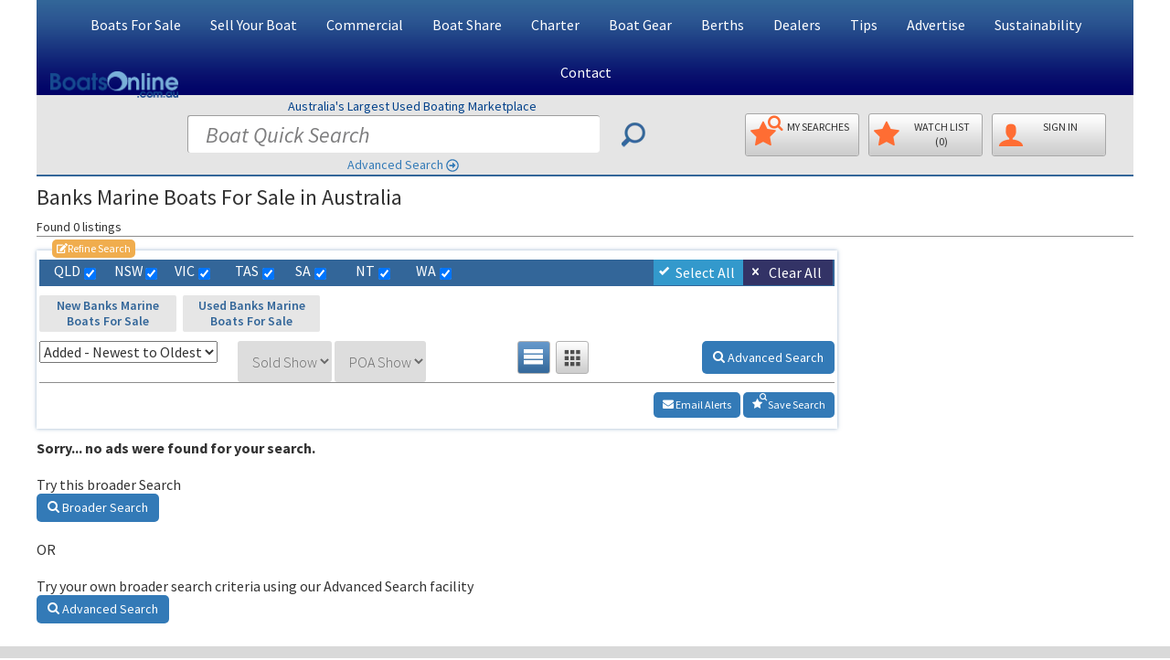

--- FILE ---
content_type: text/html; charset=UTF-8
request_url: https://www.boatsonline.com.au/boats-for-sale/banks-marine/
body_size: 18262
content:
<!DOCTYPE html>
<html class="boatsonline  device-computer  page-listings page-type-general display-lg display-landscape   overlay-logo overlay-logo-info-bar  ">
<head>
	<meta charset="utf-8">
	<meta name="viewport" content="width=device-width, initial-scale=1.0">
	<meta name="msvalidate.01" content="10A5DA9ECB83E1AD462DA4DE411C9155">
	<meta name="msapplication-config" content="none">
	<meta name="verify-v1" content="TWl/4dRN3VPo8X127O53TxV4bQhDgfLK2C4CQvxcOqY=">
	<meta name="google-site-verification" content="hJC5-P53qH20uU99FVmTYH92heu8v9aF_YF7LRQnbJg">
	<meta name="theme-color" content="#336699">
	<meta name="apple-itunes-app" content="app-id=1538457982">	<meta name="google-play-app" content="app-id=au.com.boatsonline.app">
	<link rel="dns-prefetch" href="https://cdn.fuseplatform.net">
	<link rel="dns-prefetch" href="https://imgs.boatsonline.com.au">
	<link rel="dns-prefetch" href="https://imgs.yachthub.com">
	<!--<link rel="dns-prefetch" href="https://www.google-analytics.com">-->
	<link rel="dns-prefetch" href="https://www.googletagmanager.com">
	

	<link rel="preload" as="font" type="font/woff2" crossorigin="anonymous" href="https://imgs.boatsonline.com.au/fonts/icomoon4/icomoon.woff2">

	<link rel="icon" href="https://imgs.boatsonline.com.au/favicon-32.png" sizes="32x32" type="image/png">
	<link rel="shortcut icon" type="image/x-icon" href="https://imgs.boatsonline.com.au/favicon.ico">

	<link rel="apple-touch-icon" href="https://imgs.boatsonline.com.au/apple-touch-icon.png">
	<title>Banks Marine Boats For Sale in Australia | Boats Online</title>
			<meta name="keywords" content="boats, boat, power boats, ski boat, fishing boats, ski boats, boats for sale, fishing boats, boat sales, boat for sale, jetski, jetskis, Australian boat sales, outboard motors, outboard motor, boats Sydney, QLD boats, Sydney boats">
	<meta name="description" content="Find a full range of Banks Marine Boats For Sale in Australia. New and Used boats for sale.">
	<style>
	@media (min-width:768px) {	/* html.display-sm */
		#header .top-head .col-xs-12 {height:0px !important;min-height:0px !important}
	}
	@media (max-width:767px) {	/* html.display-xs */
		.hidden-xs {display: none !important}
    #footer ul.info-nav {columns: 2;}
    #footer .box {width:90vw !important}
		#footer img {margin-left:auto;margin-right:auto}
		#footer .bia_logo {position: absolute;top: 95px;left:calc(25% - 25px);margin-left:auto;margin-right:auto;}
		html.mobileApp #footer .bia_logo {position:relative;left:calc(50% - 25px);}
		#footer .facebook_logo {margin-top:20px !important;margin-left:auto;margin-right:calc(25% + 25px) !important;}
		#footer .links-area {margin-bottom:0 !important}
	}
	#footer .box:after {width:0 !important}
	html.device-phone input.jcf-ignore,html.device-phone textarea {font-size: 18px;}
	#sub-top-head {
		background-color: #DFDFDF;
		padding: 7px;
		text-align:center;
		font-weight: 500;
		border-top:2px solid #336699;
		border-bottom:1px solid #ededed;
		white-space: nowrap;
		overflow:hidden;
	}
	#sub-top-head a {margin-right:11px !important;color: #444}
	#sub-top-head a:last-of-type {margin-right:0px}
	@media (min-width: 1230px) {
		.three-cols #right-sidebar #js-sticky img {max-width: 160px;margin-left:10px}
	}
	.modal-header button.close {font-size:300%;opacity:0.4;margin-top:-5px;}
	.btn {border-radius: 5px !important}
	.boats-info .text-holder, legend, .form-control,
	.jcf-select .jcf-select-text, .jcf-list .jcf-option,
	.advance-search .select-form .inner-holder label,
	ZZbody  {
      color: #000 !important;
      font-weight: 400!important;
  }
	</style>
	
			<link rel="stylesheet" type="text/css" href="https://imgs.boatsonline.com.au/css/generalv10.css">
		  <style>
		@media (-webkit-min-device-pixel-ratio: 2), (min-resolution: 192dpi) { /* targetting retina displays */
			body,.boats-info .text-holder,legend,.form-control,.jcf-select .jcf-select-text,.jcf-list .jcf-option,.advance-search .select-form .inner-holder label {color:#333;font-weight:400 !important}
		}
  </style>
		<style type="text/css">@font-face {font-family:Source Sans Pro;font-style:normal;font-weight:300;src:url(/cf-fonts/s/source-sans-pro/5.0.11/latin/300/normal.woff2);unicode-range:U+0000-00FF,U+0131,U+0152-0153,U+02BB-02BC,U+02C6,U+02DA,U+02DC,U+0304,U+0308,U+0329,U+2000-206F,U+2074,U+20AC,U+2122,U+2191,U+2193,U+2212,U+2215,U+FEFF,U+FFFD;font-display:swap;}@font-face {font-family:Source Sans Pro;font-style:normal;font-weight:300;src:url(/cf-fonts/s/source-sans-pro/5.0.11/cyrillic-ext/300/normal.woff2);unicode-range:U+0460-052F,U+1C80-1C88,U+20B4,U+2DE0-2DFF,U+A640-A69F,U+FE2E-FE2F;font-display:swap;}@font-face {font-family:Source Sans Pro;font-style:normal;font-weight:300;src:url(/cf-fonts/s/source-sans-pro/5.0.11/cyrillic/300/normal.woff2);unicode-range:U+0301,U+0400-045F,U+0490-0491,U+04B0-04B1,U+2116;font-display:swap;}@font-face {font-family:Source Sans Pro;font-style:normal;font-weight:300;src:url(/cf-fonts/s/source-sans-pro/5.0.11/greek-ext/300/normal.woff2);unicode-range:U+1F00-1FFF;font-display:swap;}@font-face {font-family:Source Sans Pro;font-style:normal;font-weight:300;src:url(/cf-fonts/s/source-sans-pro/5.0.11/latin-ext/300/normal.woff2);unicode-range:U+0100-02AF,U+0304,U+0308,U+0329,U+1E00-1E9F,U+1EF2-1EFF,U+2020,U+20A0-20AB,U+20AD-20CF,U+2113,U+2C60-2C7F,U+A720-A7FF;font-display:swap;}@font-face {font-family:Source Sans Pro;font-style:normal;font-weight:300;src:url(/cf-fonts/s/source-sans-pro/5.0.11/vietnamese/300/normal.woff2);unicode-range:U+0102-0103,U+0110-0111,U+0128-0129,U+0168-0169,U+01A0-01A1,U+01AF-01B0,U+0300-0301,U+0303-0304,U+0308-0309,U+0323,U+0329,U+1EA0-1EF9,U+20AB;font-display:swap;}@font-face {font-family:Source Sans Pro;font-style:normal;font-weight:300;src:url(/cf-fonts/s/source-sans-pro/5.0.11/greek/300/normal.woff2);unicode-range:U+0370-03FF;font-display:swap;}@font-face {font-family:Source Sans Pro;font-style:normal;font-weight:400;src:url(/cf-fonts/s/source-sans-pro/5.0.11/cyrillic-ext/400/normal.woff2);unicode-range:U+0460-052F,U+1C80-1C88,U+20B4,U+2DE0-2DFF,U+A640-A69F,U+FE2E-FE2F;font-display:swap;}@font-face {font-family:Source Sans Pro;font-style:normal;font-weight:400;src:url(/cf-fonts/s/source-sans-pro/5.0.11/vietnamese/400/normal.woff2);unicode-range:U+0102-0103,U+0110-0111,U+0128-0129,U+0168-0169,U+01A0-01A1,U+01AF-01B0,U+0300-0301,U+0303-0304,U+0308-0309,U+0323,U+0329,U+1EA0-1EF9,U+20AB;font-display:swap;}@font-face {font-family:Source Sans Pro;font-style:normal;font-weight:400;src:url(/cf-fonts/s/source-sans-pro/5.0.11/greek/400/normal.woff2);unicode-range:U+0370-03FF;font-display:swap;}@font-face {font-family:Source Sans Pro;font-style:normal;font-weight:400;src:url(/cf-fonts/s/source-sans-pro/5.0.11/cyrillic/400/normal.woff2);unicode-range:U+0301,U+0400-045F,U+0490-0491,U+04B0-04B1,U+2116;font-display:swap;}@font-face {font-family:Source Sans Pro;font-style:normal;font-weight:400;src:url(/cf-fonts/s/source-sans-pro/5.0.11/greek-ext/400/normal.woff2);unicode-range:U+1F00-1FFF;font-display:swap;}@font-face {font-family:Source Sans Pro;font-style:normal;font-weight:400;src:url(/cf-fonts/s/source-sans-pro/5.0.11/latin/400/normal.woff2);unicode-range:U+0000-00FF,U+0131,U+0152-0153,U+02BB-02BC,U+02C6,U+02DA,U+02DC,U+0304,U+0308,U+0329,U+2000-206F,U+2074,U+20AC,U+2122,U+2191,U+2193,U+2212,U+2215,U+FEFF,U+FFFD;font-display:swap;}@font-face {font-family:Source Sans Pro;font-style:normal;font-weight:400;src:url(/cf-fonts/s/source-sans-pro/5.0.11/latin-ext/400/normal.woff2);unicode-range:U+0100-02AF,U+0304,U+0308,U+0329,U+1E00-1E9F,U+1EF2-1EFF,U+2020,U+20A0-20AB,U+20AD-20CF,U+2113,U+2C60-2C7F,U+A720-A7FF;font-display:swap;}@font-face {font-family:Source Sans Pro;font-style:italic;font-weight:400;src:url(/cf-fonts/s/source-sans-pro/5.0.11/latin/400/italic.woff2);unicode-range:U+0000-00FF,U+0131,U+0152-0153,U+02BB-02BC,U+02C6,U+02DA,U+02DC,U+0304,U+0308,U+0329,U+2000-206F,U+2074,U+20AC,U+2122,U+2191,U+2193,U+2212,U+2215,U+FEFF,U+FFFD;font-display:swap;}@font-face {font-family:Source Sans Pro;font-style:italic;font-weight:400;src:url(/cf-fonts/s/source-sans-pro/5.0.11/latin-ext/400/italic.woff2);unicode-range:U+0100-02AF,U+0304,U+0308,U+0329,U+1E00-1E9F,U+1EF2-1EFF,U+2020,U+20A0-20AB,U+20AD-20CF,U+2113,U+2C60-2C7F,U+A720-A7FF;font-display:swap;}@font-face {font-family:Source Sans Pro;font-style:italic;font-weight:400;src:url(/cf-fonts/s/source-sans-pro/5.0.11/vietnamese/400/italic.woff2);unicode-range:U+0102-0103,U+0110-0111,U+0128-0129,U+0168-0169,U+01A0-01A1,U+01AF-01B0,U+0300-0301,U+0303-0304,U+0308-0309,U+0323,U+0329,U+1EA0-1EF9,U+20AB;font-display:swap;}@font-face {font-family:Source Sans Pro;font-style:italic;font-weight:400;src:url(/cf-fonts/s/source-sans-pro/5.0.11/greek-ext/400/italic.woff2);unicode-range:U+1F00-1FFF;font-display:swap;}@font-face {font-family:Source Sans Pro;font-style:italic;font-weight:400;src:url(/cf-fonts/s/source-sans-pro/5.0.11/greek/400/italic.woff2);unicode-range:U+0370-03FF;font-display:swap;}@font-face {font-family:Source Sans Pro;font-style:italic;font-weight:400;src:url(/cf-fonts/s/source-sans-pro/5.0.11/cyrillic/400/italic.woff2);unicode-range:U+0301,U+0400-045F,U+0490-0491,U+04B0-04B1,U+2116;font-display:swap;}@font-face {font-family:Source Sans Pro;font-style:italic;font-weight:400;src:url(/cf-fonts/s/source-sans-pro/5.0.11/cyrillic-ext/400/italic.woff2);unicode-range:U+0460-052F,U+1C80-1C88,U+20B4,U+2DE0-2DFF,U+A640-A69F,U+FE2E-FE2F;font-display:swap;}@font-face {font-family:Source Sans Pro;font-style:normal;font-weight:600;src:url(/cf-fonts/s/source-sans-pro/5.0.11/greek-ext/600/normal.woff2);unicode-range:U+1F00-1FFF;font-display:swap;}@font-face {font-family:Source Sans Pro;font-style:normal;font-weight:600;src:url(/cf-fonts/s/source-sans-pro/5.0.11/cyrillic-ext/600/normal.woff2);unicode-range:U+0460-052F,U+1C80-1C88,U+20B4,U+2DE0-2DFF,U+A640-A69F,U+FE2E-FE2F;font-display:swap;}@font-face {font-family:Source Sans Pro;font-style:normal;font-weight:600;src:url(/cf-fonts/s/source-sans-pro/5.0.11/cyrillic/600/normal.woff2);unicode-range:U+0301,U+0400-045F,U+0490-0491,U+04B0-04B1,U+2116;font-display:swap;}@font-face {font-family:Source Sans Pro;font-style:normal;font-weight:600;src:url(/cf-fonts/s/source-sans-pro/5.0.11/latin/600/normal.woff2);unicode-range:U+0000-00FF,U+0131,U+0152-0153,U+02BB-02BC,U+02C6,U+02DA,U+02DC,U+0304,U+0308,U+0329,U+2000-206F,U+2074,U+20AC,U+2122,U+2191,U+2193,U+2212,U+2215,U+FEFF,U+FFFD;font-display:swap;}@font-face {font-family:Source Sans Pro;font-style:normal;font-weight:600;src:url(/cf-fonts/s/source-sans-pro/5.0.11/greek/600/normal.woff2);unicode-range:U+0370-03FF;font-display:swap;}@font-face {font-family:Source Sans Pro;font-style:normal;font-weight:600;src:url(/cf-fonts/s/source-sans-pro/5.0.11/latin-ext/600/normal.woff2);unicode-range:U+0100-02AF,U+0304,U+0308,U+0329,U+1E00-1E9F,U+1EF2-1EFF,U+2020,U+20A0-20AB,U+20AD-20CF,U+2113,U+2C60-2C7F,U+A720-A7FF;font-display:swap;}@font-face {font-family:Source Sans Pro;font-style:normal;font-weight:600;src:url(/cf-fonts/s/source-sans-pro/5.0.11/vietnamese/600/normal.woff2);unicode-range:U+0102-0103,U+0110-0111,U+0128-0129,U+0168-0169,U+01A0-01A1,U+01AF-01B0,U+0300-0301,U+0303-0304,U+0308-0309,U+0323,U+0329,U+1EA0-1EF9,U+20AB;font-display:swap;}@font-face {font-family:Source Sans Pro;font-style:normal;font-weight:700;src:url(/cf-fonts/s/source-sans-pro/5.0.11/latin-ext/700/normal.woff2);unicode-range:U+0100-02AF,U+0304,U+0308,U+0329,U+1E00-1E9F,U+1EF2-1EFF,U+2020,U+20A0-20AB,U+20AD-20CF,U+2113,U+2C60-2C7F,U+A720-A7FF;font-display:swap;}@font-face {font-family:Source Sans Pro;font-style:normal;font-weight:700;src:url(/cf-fonts/s/source-sans-pro/5.0.11/vietnamese/700/normal.woff2);unicode-range:U+0102-0103,U+0110-0111,U+0128-0129,U+0168-0169,U+01A0-01A1,U+01AF-01B0,U+0300-0301,U+0303-0304,U+0308-0309,U+0323,U+0329,U+1EA0-1EF9,U+20AB;font-display:swap;}@font-face {font-family:Source Sans Pro;font-style:normal;font-weight:700;src:url(/cf-fonts/s/source-sans-pro/5.0.11/greek-ext/700/normal.woff2);unicode-range:U+1F00-1FFF;font-display:swap;}@font-face {font-family:Source Sans Pro;font-style:normal;font-weight:700;src:url(/cf-fonts/s/source-sans-pro/5.0.11/greek/700/normal.woff2);unicode-range:U+0370-03FF;font-display:swap;}@font-face {font-family:Source Sans Pro;font-style:normal;font-weight:700;src:url(/cf-fonts/s/source-sans-pro/5.0.11/latin/700/normal.woff2);unicode-range:U+0000-00FF,U+0131,U+0152-0153,U+02BB-02BC,U+02C6,U+02DA,U+02DC,U+0304,U+0308,U+0329,U+2000-206F,U+2074,U+20AC,U+2122,U+2191,U+2193,U+2212,U+2215,U+FEFF,U+FFFD;font-display:swap;}@font-face {font-family:Source Sans Pro;font-style:normal;font-weight:700;src:url(/cf-fonts/s/source-sans-pro/5.0.11/cyrillic-ext/700/normal.woff2);unicode-range:U+0460-052F,U+1C80-1C88,U+20B4,U+2DE0-2DFF,U+A640-A69F,U+FE2E-FE2F;font-display:swap;}@font-face {font-family:Source Sans Pro;font-style:normal;font-weight:700;src:url(/cf-fonts/s/source-sans-pro/5.0.11/cyrillic/700/normal.woff2);unicode-range:U+0301,U+0400-045F,U+0490-0491,U+04B0-04B1,U+2116;font-display:swap;}@font-face {font-family:Source Sans Pro;font-style:normal;font-weight:900;src:url(/cf-fonts/s/source-sans-pro/5.0.11/greek-ext/900/normal.woff2);unicode-range:U+1F00-1FFF;font-display:swap;}@font-face {font-family:Source Sans Pro;font-style:normal;font-weight:900;src:url(/cf-fonts/s/source-sans-pro/5.0.11/latin/900/normal.woff2);unicode-range:U+0000-00FF,U+0131,U+0152-0153,U+02BB-02BC,U+02C6,U+02DA,U+02DC,U+0304,U+0308,U+0329,U+2000-206F,U+2074,U+20AC,U+2122,U+2191,U+2193,U+2212,U+2215,U+FEFF,U+FFFD;font-display:swap;}@font-face {font-family:Source Sans Pro;font-style:normal;font-weight:900;src:url(/cf-fonts/s/source-sans-pro/5.0.11/vietnamese/900/normal.woff2);unicode-range:U+0102-0103,U+0110-0111,U+0128-0129,U+0168-0169,U+01A0-01A1,U+01AF-01B0,U+0300-0301,U+0303-0304,U+0308-0309,U+0323,U+0329,U+1EA0-1EF9,U+20AB;font-display:swap;}@font-face {font-family:Source Sans Pro;font-style:normal;font-weight:900;src:url(/cf-fonts/s/source-sans-pro/5.0.11/greek/900/normal.woff2);unicode-range:U+0370-03FF;font-display:swap;}@font-face {font-family:Source Sans Pro;font-style:normal;font-weight:900;src:url(/cf-fonts/s/source-sans-pro/5.0.11/cyrillic/900/normal.woff2);unicode-range:U+0301,U+0400-045F,U+0490-0491,U+04B0-04B1,U+2116;font-display:swap;}@font-face {font-family:Source Sans Pro;font-style:normal;font-weight:900;src:url(/cf-fonts/s/source-sans-pro/5.0.11/latin-ext/900/normal.woff2);unicode-range:U+0100-02AF,U+0304,U+0308,U+0329,U+1E00-1E9F,U+1EF2-1EFF,U+2020,U+20A0-20AB,U+20AD-20CF,U+2113,U+2C60-2C7F,U+A720-A7FF;font-display:swap;}@font-face {font-family:Source Sans Pro;font-style:normal;font-weight:900;src:url(/cf-fonts/s/source-sans-pro/5.0.11/cyrillic-ext/900/normal.woff2);unicode-range:U+0460-052F,U+1C80-1C88,U+20B4,U+2DE0-2DFF,U+A640-A69F,U+FE2E-FE2F;font-display:swap;}</style>
				<style>
			.icon-mobile:before,.glyphicon-phone:before {content: "\e942";}
			.icon-location:before {content: "\e947";}
			.icon-earth:before {content: "\e9ca";}
			.icon-redo2:before {content: "\e968";}
			.icon-share:before {content: "\ea7d";}

			/* Mini placeholders */
			.mini-placeholders .input-placeholder {position: relative;}
			.mini-placeholders .input-placeholder::after {
				position: absolute;
				left: 20px;
				top: -4px;
				content: attr(data-placeholder);
				pointer-events: none;
				font-size: 12px;
				color: #777;
			}
			.mini-placeholders .input-placeholder input:focus::placeholder,
			.mini-placeholders .input-placeholder textarea:focus::placeholder {
				color: #f5f5f5 !important;
			}
			.mini-placeholders .input-placeholder input,
			.mini-placeholders .select-placeholder select {
				height:50px;
			}
			@media (max-width:991px) {
				.two-cols #sidebar .img-box {
    			max-width: 100% !important;
    			margin-left: 0 !important;
				}
			}
		</style>
	<!-- Global site tag (gtag.js) - Google Analytics -->
<!-- Google Tag Manager -->
<script type="505010ae51315ca1d9d69b97-text/javascript">(function(w,d,s,l,i){w[l]=w[l]||[];w[l].push({'gtm.start':
new Date().getTime(),event:'gtm.js'});var f=d.getElementsByTagName(s)[0],
j=d.createElement(s),dl=l!='dataLayer'?'&l='+l:'';j.async=true;j.src=
'https://www.googletagmanager.com/gtm.js?id='+i+dl;f.parentNode.insertBefore(j,f);
})(window,document,'script','dataLayer','GTM-5VF4V4DW');</script>
<!-- End Google Tag Manager -->
<script async src="https://www.googletagmanager.com/gtag/js?id=G-N9N0XW4T50" type="505010ae51315ca1d9d69b97-text/javascript"></script>
<script type="505010ae51315ca1d9d69b97-text/javascript">
  window.dataLayer = window.dataLayer || [];
  function gtag(){dataLayer.push(arguments);}
  gtag('js', new Date());

  
    gtag('set',{'custom_map':{'dimension1': 'platform_type'}});
    gtag('config', 'G-N9N0XW4T50');
      gtag('config', 'AW-875416701');
</script>
	<style>
		@media (max-width:767px) {
			.refine-state input {
				float: none;
				width: auto;
				margin: 0;
				border: none;
				background: none;
				position: absolute;
				top: -9999px;
				left: -9999px;
			}
		}
	</style><style>
.boats-info .top-heading {
    font-size: 18px;
    line-height: 21px;
    font-weight: 600;
    color: #fff;
    margin: 0 -5px 5px;
    padding: 5px 10px;
    background: rgba(0,0,0,.6);
}
@media only screen and (min-width: 768px) {
	.boats-info .top-heading {
		color: #369;
		background: none;
		margin: 0;
		padding: 0;
	}
}
html.display-xs .boats-info .top-heading {
    padding-left: 25px;
    padding-right: 25px;
}
html.display-xs #boats-info-featured li {
		list-style: none;
		float: left;
		clear: both;
	}
html.display-xs #boats-info-featured br {
    display: none;
}
</style><script async src="https://cdn.fuseplatform.net/publift/tags/2/3396/fuse.js" type="505010ae51315ca1d9d69b97-text/javascript"></script>
			<style>
		/* Capitalize Menu */
			ul.nav a {text-transform: capitalize;}
			ul.nav li#home-menu {display:none}
			@media (min-width: 1230px) { /* html.dispaly-lg */
				.navbar-default .main-nav>li>a {padding: 17px 15px 15px !important;font-size:16px}
			}
			@media (min-width: 992px) and (max-width:1229px) { /* html.dispaly-md */
				.navbar-default .main-nav>li>a {padding: 17px 9px 15px !important;font-size:14px}
				.navbar-default .collapse.navbar-collapse {max-height:52px}
			}
			@media (min-width: 768px) and (max-width:991px) { /* html.dispaly-md */
				.navbar-default .main-nav>li>a {padding: 17px 8px 15px !important;font-size:16px}
			}

		.banner .caption-area:after {background:none !important;display:none} /* white swirl image */

			/* remove from html */
				.banner .caption-area .h4 {display:none}
				.banner h3 {display:none} /* Hide Search New & Used Boats Today above Buy and Sell buttons */
				.img-area {display:none}
					div#header-img-lg {display:none !important}
					div#header-img-sm {display:none !important}
	</style>  <style>
  /* New Logo */
    html.overlay-logo-info-bar #header .bol-logo {
      position:absolute;
      top:78px;
      left:15px;
    }
    @media (min-width:768px) and (max-width:991px) {
      html.overlay-logo-info-bar #header .bol-logo {
        top:132px;
        left:5px;
      }
    }
    @media (max-width:767px) {
      html.overlay-logo-info-bar #header .bol-logo {
        position:static;
      }
      #header .logo {
        width:190px;
      }
    }
  </style></head>
<body>
<!-- Google Tag Manager (noscript) -->
<noscript><iframe src="https://www.googletagmanager.com/ns.html?id=GTM-5VF4V4DW" height="0" width="0" style="display:none;visibility:hidden"></iframe></noscript>
<!-- End Google Tag Manager (noscript) -->
<div id="wrapper">
	<!-- header of the page -->
	<header id="header">
		<!-- top-head -->
		<div class="top-head">
			<div class="container">
				<div id="sub-top-head" class="row visible-xs margin-bottom-sm">
					<div id="sub-top-head-col" class="col-xs-12">
                <style>
    #sub-top-head-col {overflow:hidden}
    #sub-top-head-account {
      overflow: hidden;
      display: inline-block;
      margin-bottom: -5px;
      text-overflow: ellipsis;
      white-space: nowrap;
      max-width: 23%;
    }
  </style>

  <a href="/private/sell-my-boat.html"><i class="glyphicon glyphicon-dollar"></i> Sell <span class="hidden-xxs">My Boat</span></a>
  <a href="/save-search-manage.php"><i class="glyphicon glyphicon-star"></i><span class="hidden-xxs hidden-mobileApp-FontScalingOn">My </span>Searches</a>
  <a href="/boats/favourites.html"><i class="glyphicon glyphicon-star"></i><span class="hidden-xs hidden-mobileApp-FontScalingOn">My </span>WatchList</a>
    <a id="sub-top-head-account" href="/members"><i class="glyphicon glyphicon-user"></i>SignIn</a>
					</div>
				</div>
				<div id="main-top-head" class="row">
					<div class="col-xs-12">

						<div class="logo col-sm-3 gutter-none">
														<a href="/"><img class="bol-logo blue" width="190" height="39" src="https://imgs.boatsonline.com.au/boatsonline-com-au-logo-v2-md.png" alt="boats online boatsonline.com.au"></a>
												</div>

						<div class="col-sm-9 gutter-none hidden-xs pull-right">

						</div>
					</div>
				</div>
			</div>
		</div>
		<div class="container">
			<div class="row">
				<div class="col-xs-12">

					<nav class="navbar navbar-default">

						<div class="navbar-header">
							<button type="button" class="navbar-toggle collapsed" data-toggle="collapse" data-target="#bs-example-navbar-collapse-1" aria-expanded="false">
								<span class="sr-only">Toggle navigation</span>
								<span class="icon-bar"></span>
								<span class="icon-bar"></span>
								<span class="icon-bar"></span>
							</button>
						</div>
						<a id="search-reveal-button" class="search-reveal-button visible-xs"></a>
						<div class="collapse navbar-collapse" id="bs-example-navbar-collapse-1">
							<ul class="nav navbar-nav main-nav">
							  <li id="home-menu"><a href="https://www.boatsonline.com.au/">Home</a></li>
							  <li class="dropdown">
							    <a href="#" class="dropdown-toggle" data-toggle="dropdown" role="button" aria-haspopup="true" aria-expanded="false">Boats For Sale</a>
							    <ul class="dropdown-menu">
							      <li><a href="https://www.boatsonline.com.au/boats/used-boats-for-sale.html" title="Used Boats for Sale">Used Boats For Sale</a></li>
								  <li><a href="https://www.boatsonline.com.au/boats/new-boats-for-sale.html" title="New Boats for Sale">New Boats For Sale</a></li>
								  <li><a href="https://www.boatsonline.com.au/new-boat-showroom/" title="New Boat Showroom">New Boat Showroom</a></li>
										<li><a href="https://www.boatsonline.com.au/#search" title="Find Boats">Boat Search</a></li>
							      <li><a href="https://www.boatsonline.com.au/boats/recent-listings.html" title="Recently Listed Boats for Sale">Recently Listed Boats</a></li>
																	      <li><a href="https://www.boatsonline.com.au/boats/recent-price-reduction.html" title="Recent Price Reductions">Recent Price Reductions</a></li>
																	      <li><a href="https://www.boatsonline.com.au/boats/boat-sales.html" title="Boat Sales - Recent">Recent Boat Sales</a></li>
							      <li><a href="https://www.boatsonline.com.au/boats-for-sale/boat-shares/" title="Boat Shares">Boat Shares</a></li>
							      <!--<li><a href="https://www.boatsonline.com.au/boats-for-sale/auctions/" title="Boat Auctions">Boat Auctions</a></li>-->
							      <li><a href="https://www.boatsonline.com.au/boats-wanted.html" title="Boats Wanted">Boats Wanted</a></li>
							      <li><a href="https://www.boatsonline.com.au/email-alerts/email-alert.html" title="Email Alerts">My Email Alerts</a></li>
							      <li><a href="https://www.boatsonline.com.au/boating-tips/boat-buying-guide-and-encumbrance-check/" title="Boat Buying Guide">Boat Buying Guide</a></li>
										<li><a href="https://www.boatsonline.com.au/boating-tips/before-you-buy-a-boat-is-there-finance-owing/" title="Before Buying - Is there money owing?">Buying - Is there money owing?</a></li>
							    </ul>
							  </li>
							  <li class="dropdown">
							    <a href="#" class="dropdown-toggle" data-toggle="dropdown" role="button" aria-haspopup="true" aria-expanded="false">Sell Your Boat</a>
							    <ul class="dropdown-menu">
							      <li><a href="https://www.boatsonline.com.au/private/sell-my-boat.html" title="Sell a Boat">Sell My Boat - Pricing & Sign Up</a></li>
							      <li><a href="https://www.boatsonline.com.au/private/login.php" rel="nofollow" title="Private Seller Sign In">Private Seller Sign In</a></li>
							      <li><a href="https://www.boatsonline.com.au/boating-tips/how-can-i-sell-my-boat-online/" title="Selling a Boat FAQ">Boat Sales FAQ</a></li>
							      <li><a href="https://www.boatsonline.com.au/boating-tips/selling-your-boat-tips-for-a-better-ad/" title="Boat Ad Tips">Tips for a Better Boat Ad</a></li>
							      <li><a href="https://www.boatsonline.com.au/boating-tips/why-use-a-boat-dealer-or-broker/" title="Boat Dealer Benefits">Why Use a Boat Dealer?</a></li>
							      <li><a href="https://www.boatsonline.com.au/boats/dealers.html" title="Boat Dealers List">Boat Dealers List</a></li>
										<li><a href="https://www.boatsonline.com.au/boat-dealer-ads-management.php" title="Boat Dealers List">Become a Boat Dealer</a></li>
							    </ul>
							  </li>
								<li class="dropdown">
									<a href="#" class="dropdown-toggle" data-toggle="dropdown" role="button" aria-haspopup="true" aria-expanded="false">Commercial</a>
									<ul class="dropdown-menu">
										<li><a href="https://www.boatsonline.com.au/boats-for-sale/commercial-vessels/used/" title="Used Commercial Boats">Used Commercial Boats For Sale</a></li>
										<li><a href="https://www.boatsonline.com.au/boats-for-sale/commercial-vessels/new/" title="New Commercial Boats">New Commercial Boats For Sale</a></li>
										<li><a href="https://www.boatsonline.com.au/boat-gear/permits-licences/" title="Permits, Licences, Quotas, Leases">Permits, Licences, Quotas, Leases</a></li>
										<li><a href="https://www.boatsonline.com.au/boats-for-sale/marine-business/" title="Marine Businesses">Marine Businesses For Sale</a></li>
										<li><a href="https://www.boatsonline.com.au/advertise.php" title="Brand Promotion">Brand Promotion</a></li>
										<li><a href="https://www.boatsonline.com.au/boat-dealer-ads-management.php" title="Boat Dealers Ad Listings & Management System">Boat Dealer Sign Up</a></li>
									</ul>
								</li>
							  <li><a href="https://www.boatsonline.com.au/boats-for-sale/boat-shares/" title="Boat Shares">Boat Share</a></li>
							  <li class="dropdown">
							    <a href="#" class="dropdown-toggle" data-toggle="dropdown" role="button" aria-haspopup="true" aria-expanded="false">Charter</a>
							    <ul class="dropdown-menu">
										<li><a href="https://www.boatsonline.com.au/boats-for-sale/charter-boats-for-hire/" title="Charter Boats For Hire">Charter / Boats For Hire</a></li>
							      <li><a href="https://www.boatsonline.com.au/boats-for-sale/charter-boats/" title="All Boats for Charter and Hire">All Charter Boats for Sale</a></li>
							      <li><a href="https://www.boatsonline.com.au/boats-for-sale/charter-boats-sail/" title="Charter Sail">Charter Sail for Sale</a></li>
							      <li><a href="https://www.boatsonline.com.au/boats-for-sale/charter-boats-power/" title="Charter Power">Charter Power for Sale</a></li>
							    </ul>
							  </li>
							  <li class="dropdown">
							    <a href="#" class="dropdown-toggle" data-toggle="dropdown" role="button" aria-haspopup="true" aria-expanded="false">Boat Gear</a>
							    <ul class="dropdown-menu">
							      <li><a href="https://www.boatsonline.com.au/boats/accessory-search.html" title="Search Boat Gear">Search Boat Gear</a></li>
							      <li><a href="https://www.boatsonline.com.au/boat-gear/air-docks-pens-lifts-pontoons/" title="Docks, Boat Lifts, Pontoons, Sea Pens">Docks, Boat Lifts, Pontoons, Sea Pens</a></li>
							      <li><a href="https://www.boatsonline.com.au/boat-gear/deckgear/" title="Deckgear">Deckgear</a></li>
							      <li><a href="https://www.boatsonline.com.au/boat-gear/electrics/" title="Electrics">Electrics</a></li>
							      <li><a href="https://www.boatsonline.com.au/boat-gear/electronics-navigation/" title="Electronics & Navigation">Electronics &amp; Navigation</a></li>
										<li><a href="https://www.boatsonline.com.au/boat-gear/electric-outboards/" title="Outboards - Electric">Outboards - Electric</a></li>
										<li><a href="https://www.boatsonline.com.au/boat-gear/outboards-motors/" title="Outboards - Petrol">Outboards - Petrol</a></li>
										<li><a href="https://www.boatsonline.com.au/boat-gear/inboard-engines-gearboxes/" title="Inboard Engines & Gearboxes">Inboard Engines &amp; Gearboxes</a></li>
							      <li><a href="https://www.boatsonline.com.au/boat-gear/fishing/" title="Fishing">Fishing</a></li>
							      <li><a href="https://www.boatsonline.com.au/boat-gear/permits-licences/" title="Permits, Licences, Quotas, Leases">Permits, Licences, Quotas, Leases</a></li>
							      <li><a href="https://www.boatsonline.com.au/boat-gear/pumps-plumbing/" title="Pumps & Plumbing">Pumps &amp; Plumbing</a></li>
							      <li><a href="https://www.boatsonline.com.au/boat-gear/sails-rigging/" title="Sails & Rigging">Sails &amp; Rigging</a></li>
							      <li><a href="https://www.boatsonline.com.au/boat-gear/safety-equipment/" title="Safety Equipment">Safety Equipment</a></li>
							      <li><a href="https://www.boatsonline.com.au/boat-gear/trailers/" title="Boat Trailers & Parts">Trailers &amp; Parts</a></li>
							      <li><a href="https://www.boatsonline.com.au/boat-gear/water-sports/" title="Water Sports">Water Sports</a></li>
							      <li><a href="https://www.boatsonline.com.au/boat-gear/marine-accessories/" title="All Boat Gear">All Boat Gear</a></li>
										<li><a href="https://www.boatsonline.com.au/marine-trades-services/" title="Marine Trades & Services">Marine Trades & Services</a></li>
							      <li><a href="https://www.boatsonline.com.au/private/sell-my-boat.html" title="Sell Boat Gear, Parts and Accessories">Place Your Ad</a></li>
							      <li><a href="https://www.boatsonline.com.au/private/login.php" rel="nofollow" title="Manage Boat Gear Ad">Private Seller Sign In</a></li>
							    </ul>
							  </li>
							  <li class="dropdown">
									<a href="#" class="dropdown-toggle" data-toggle="dropdown" role="button" aria-haspopup="true" aria-expanded="false"><span class="visible-xs-inline">Marina </span>Berths</a>
							    <ul class="dropdown-menu">
							      <li><a href="https://www.boatsonline.com.au/boats-for-sale/marina-berths/" title="Marina Berths and Moorings For Sale">Berths &amp; Moorings For Sale</a></li>
							      <li><a href="https://www.boatsonline.com.au/boats-for-sale/marina-berths-rental/" title="Marina Berths and Moorings for Rent">Berths &amp; Moorings for Rent</a></li>
							      <li><a href="https://www.boatsonline.com.au/boat-gear/air-docks-pens-lifts-pontoons/" title="Docks, Boat Lifts, Pontoons, Sea Pens">Docks, Boat Lifts, Pontoons, Sea Pens</a></li>
							      <li><a href="https://www.boatsonline.com.au/private/sell-my-boat.html" title="Place Boat Marina Ad">Place Your Ad</a></li>
							      <li><a href="https://www.boatsonline.com.au/private/login.php" rel="nofollow" title="Manage Marina Berth Ad">Private Seller Sign In</a></li>
							    </ul>
							  </li>
							  <li class="dropdown">
							    <a href="#" class="dropdown-toggle" data-toggle="dropdown" role="button" aria-haspopup="true" aria-expanded="false">Dealers</a>
							    <ul class="dropdown-menu">
							      <li><a href="https://www.boatsonline.com.au/boats/dealers.html" title="Boat Dealer List">Boat Dealers List</a></li>
										<li><a href="https://www.boatsonline.com.au/marine-trades-services/" title="Trades & Services">Trades & Services</a></li>
										<li><a href="https://www.boatsonline.com.au/advertise.php" title="Brand Promotion">Brand Promotion</a></li>
							      <li><a href="https://www.boatsonline.com.au/boat-dealer-ads-management.php" title="Boat Dealer Sign Up - Ad Listings & Management System">Boat Dealer Sign Up</a></li>
							      <li><a href="https://yachthub.com/broker_login.php" target="_blank" rel="nofollow noopener" title="Boat Dealers Sign In">Boat Dealer Sign In</a></li>
							    </ul>
							  </li>
							  							  <!--<li><a href="https://www.boatsonline.com.au/boat-finance.html" title="Boat Finance">Finance</a></li>-->
															  <li class="dropdown visible-xs">
							    <a href="#" class="dropdown-toggle" data-toggle="dropdown" role="button" aria-haspopup="true" aria-expanded="false">My Info</a>
							    <ul class="dropdown-menu">
							      <li><a href="https://www.boatsonline.com.au/boats/favourites.html" title="Boat Favourites">My Watch List</a></li>
										<li><a href="https://www.boatsonline.com.au/save-search-manage.php" title="My Saved Searches">My Searches</a></li>
							      <li><a href="https://www.boatsonline.com.au/email-alerts/email-alert.html" title="Email Alerts">My Email Alerts</a></li>
							      <li><a href="https://www.boatsonline.com.au/private/sell-my-boat.html" title="Sell a Boat">Create Your Boat Ad</a></li>
							      <li><a href="https://www.boatsonline.com.au/private/login.php" rel="nofollow" title="Change Boat Ad">Change Boat Ad: Sign In</a></li>
							    </ul>
							  </li>
							  <li class="dropdown">
							    <a href="#" class="dropdown-toggle" data-toggle="dropdown" role="button" aria-haspopup="true" aria-expanded="false"><span class="hidden-lg hidden-md hidden-sm">Boating </span>Tips</a>
							    <ul class="dropdown-menu">
							    										<li><a href="https://www.boatsonline.com.au/boating-tips/" title="Boating Tips">Boating Tips & Articles</a></li>
										<li><a href="https://www.boatsonline.com.au/boating-news.html" title="Boating News">Boating News</a></li>
										<li><a href="https://www.boatsonline.com.au/boat-reviews.html" title="Boat Reviews">Boat Reviews</a></li>
										<li><a href="https://www.boatsonline.com.au/boat-shows-weather.php" title="Boat Shows & Festivals">Boat Shows & Festivals</a></li>
										<li><a href="https://www.boatsonline.com.au/boats/boat-research.html" title="Boat Library">New Boat Library</a></li>
										<!--<li><a href="https://www.boatsonline.com.au/boat-insurance.html" title="Boat Insurance">Boat Insurance</a></li>-->
										<li><a href="https://www.boatsonline.com.au/boat-terminology.html" title="Boat Terminology and Nautical Terms">Boat Terminology</a></li>
							    							    </ul>
							  </li>
							  <li class="dropdown">
							    <a href="#" class="dropdown-toggle" data-toggle="dropdown" role="button" aria-haspopup="true" aria-expanded="false">Advertise</a>
							    <ul class="dropdown-menu">
							      <li><a href="https://www.boatsonline.com.au/boat-dealer-ads-management.php" title="Boat Dealers Ad Listings & Management System">Boat Dealer Sign Up</a></li>
							      <li><a href="https://www.boatsonline.com.au/advertise.php" title="Brand Promotion">Brand Promotion</a></li>
							      <li><a href="https://www.boatsonline.com.au/private/sell-my-boat.html" title="Private Boat Sellers">Private Boat Sellers</a></li>
							    </ul>
							  </li>
																<li><a href="https://www.boatsonline.com.au/sustainability.php" title="Sustainability">Sustainability</a></li>
															  <li class="last"><a href="https://www.boatsonline.com.au/contact.php">Contact</a></li>
															</ul>
						</div>
					</nav>
				</div>
			</div>
		</div>
	</header>

	<main id="main">
		<div class="container main">
			<div class="row">
				<div class="col-xs-12">
				
					<section id="info-bar-section" class="info-bar" >
					<script type="505010ae51315ca1d9d69b97-text/javascript">
						if (window.innerWidth<768) {
							document.getElementById("info-bar-section").style.display = "none";
						}
					</script>
											<form method="get" class="search-form" name="q_search" id="q_search" action="/boats-for-sale/" onsubmit="if (!window.__cfRLUnblockHandlers) return false; return checkQuick()" title="Quick word search - use advanced search to narrow search by boat type, price, length, year, hull material and state" data-cf-modified-505010ae51315ca1d9d69b97-="">
						<input type="hidden" name="action" value="search">
						<input type="hidden" name="order_by" value="">
						<input type="hidden" name="poa" value="yes">							<fieldset>

								<div class="wrap">

									<div class="input-box fw">
										<input class="form-control" name="keywords" type="search" id="q_search_keywords" placeholder="Boat Quick Search" value="" autocorrect="off">
									</div>

								</div>
								<input type="submit" value="Keyword Search">
								<a href="https://www.boatsonline.com.au/#search" class="btn btn-block btn-primary btn-lg visible-xs margin-top-sm">Advanced Search</a>
							</fieldset>
						</form>
						<div id="tagline" style="display:none">
  Australia's Largest Used Boating Marketplace
</div>
						<a href="/#search" id="advanced-search-qs-link" class="hidden-xs" tabindex="-1">
							Advanced Search
							<svg aria-hidden="true" focusable="false" data-prefix="far" data-icon="arrow-alt-circle-right" role="img" xmlns="http://www.w3.org/2000/svg" viewBox="0 0 512 512" class="" style="width: 14px;top: 3px;position: absolute;right: -17px;">
						    <path fill="currentColor" d="M504 256C504 119 393 8 256 8S8 119 8 256s111 248 248 248 248-111 248-248zm-448 0c0-110.5 89.5-200 200-200s200 89.5 200 200-89.5 200-200 200S56 366.5 56 256zm72 20v-40c0-6.6 5.4-12 12-12h116v-67c0-10.7 12.9-16 20.5-8.5l99 99c4.7 4.7 4.7 12.3 0 17l-99 99c-7.6 7.6-20.5 2.2-20.5-8.5v-67H140c-6.6 0-12-5.4-12-12z"></path>
						  </svg>
						</a>
						<div class="btns-area hidden-xs">

							  <style>
    #member-name {
      text-overflow: ellipsis;
      overflow: hidden;
      white-space: nowrap;
      margin-left: -10px;
    }
    @media (min-width:768px) and (max-width:991px) {
      .info-bar div.btns-area {width: 170px!important;}
    }
    @media (min-width:992px) {
      .info-bar .btns-area .btn-holder>li {width: 125px;}
      .info-bar .btns-area .btn-holder>li>a {padding: 6px 5px 7px 40px !important}
      .info-bar .btns-area .btn-holder>li>a .icon-star {left:5px}
    }
    @media (min-width:992px) and (max-width:1229px) {
      .info-bar .btns-area .btn-holder>li {width: 100px!important;}
      .info-bar .btns-area .btn-holder>li>a>span {margin-left: -20px !important;}
      .info-bar .btns-area .btn-holder>li>a .icon-star {font-size:20px;top:13px}
    }
  </style>

  <ul class="btn-holder">
    <li>
      <a id="my-searches-btn-header" href="https://www.boatsonline.com.au/save-search-manage.php"><i class="icon-star icon-save-search"></i><span>My Searches <span class="my-searches-count">&nbsp;</span></span></a>
    </li>
    <li>
      <a href="https://www.boatsonline.com.au/boats/favourites.html"><i class="icon-star"></i><span> Watch List <span class="compare-list-count">(0)</span></span></a>
    </li>
    <li>
        <a href="https://www.boatsonline.com.au/members/" title="Sign In" alt="Sign In"><i class="icon-star glyphicon glyphicon-user"></i><span id="member-name"> Sign In<span>&nbsp;</span></span></a>
    </li>
  </ul>						</div>
					</section>

					<div class="margin-none breadcrumb-container">
											</div>

					<header class="heading-area margin-none margin-top-sm">
						<h1 class="h3 margin-top-sm">Banks Marine Boats For Sale in Australia</h1>
							<div>
		<h4></h4>
			
	</div>
	<div>
		<h2 style="font-size: 14px;line-height: 1;display: inline;">Found 0 listings</h2>
		<a class="btn btn-primary btn-sm pull-right visible-xs margin-bottom-xs" href="javascript:open_modal('/save-search.php')"><span class="glyphicon icon-star icon-save-search"></span> Save Search</a><span class="pull-right">&nbsp;</span>
		<a class="btn btn-primary btn-sm margin-bottom-sm pull-right visible-xs hidden-xxs hidden-mobileApp-FontScalingOn" href="/email-alerts/email-alert.html"><span class="glyphicon glyphicon-envelope"></span> Email Alerts</a>
	</div>					</header>
					<a name="search"></a>					<div class="two-cols">
							<div id="middle-content" class="col-xs-12 col-sm-12 col-md-9 col-lg-9 gutter-none">

								<div class="content-area">
									<style>

.boats-info .img-box img,.boats-info .img-box {
	aspect-ratio: 4 / 3;
}
.mobile-pagination .disabled {display: none}

article, a, .btn {transition: all 0.2s ease-in-out;}
#refine-search-block {
    margin-left: 0px;
    margin-right: 0px;
    padding-top: 10px;
    padding-bottom: 0px;
    box-shadow: 0 0 4px rgba(0,0,0,.6);
	box-shadow: 0 0 4px rgba(51, 102, 153, 0.5);
    margin-bottom: 11px;
	margin-top:15px;
}

/* fix up the select all and clear all for ipad pro portrait and ipad landscape ie 1024px width */
.form .btn-box .btn-select, .form .btn-box .btn-clear {
    width: 98px;
}
.form .btn-box {
    width: 198px;
}
.refine-length .boats-length a {padding-left:0;padding-right:0}
div#refine-search-block .col-xs-12, div#refine-search-block .col-xs-8 {
    padding-left: 3px;
    padding-right: 3px;
}
@media (max-width: 320px) {
	div#refine-search-block .col-xs-12, div#refine-search-block .col-xs-8 {
		padding-left: 0px;
		padding-right: 0px;
	}
	.form .checkbox-list label {padding-left:8px;padding-right:8px}
	div#refine-search-block .col-xs-4 {width: 40%;}
	div#refine-search-block .col-xs-8 {width: 60%;}
}
/* move adv search button in the refine box to the right edge to line up with everything else */
#adv-search-refine {margin-right:-12px}

@media (min-width:768px) {
	.refine-search-block .refine-length .boats-length li {
	    margin-right: 7px;
	}
	.refine-search-block .refine-length .boats-length li:last-of-type {
			margin-right: 0;
	}
}
</style>


<div id="refine-search-block" class="row refine-search-block">
<a id="refine-search-label" href="/#search" class="btn btn-warning btn-xs" style="position:absolute;top:3px;left:17px">
  <svg style="max-width: 12px;position:absolute;top:4px" xmlns="http://www.w3.org/2000/svg" viewBox="0 0 576 512"><path fill="#FFFFFF" d="M402.6 83.2l90.2 90.2c3.8 3.8 3.8 10 0 13.8L274.4 405.6l-92.8 10.3c-12.4 1.4-22.9-9.1-21.5-21.5l10.3-92.8L388.8 83.2c3.8-3.8 10-3.8 13.8 0zm162-22.9l-48.8-48.8c-15.2-15.2-39.9-15.2-55.2 0l-35.4 35.4c-3.8 3.8-3.8 10 0 13.8l90.2 90.2c3.8 3.8 10 3.8 13.8 0l35.4-35.4c15.2-15.3 15.2-40 0-55.2zM384 346.2V448H64V128h229.8c3.2 0 6.2-1.3 8.5-3.5l40-40c7.6-7.6 2.2-20.5-8.5-20.5H48C21.5 64 0 85.5 0 112v352c0 26.5 21.5 48 48 48h352c26.5 0 48-21.5 48-48V306.2c0-10.7-12.9-16-20.5-8.5l-40 40c-2.2 2.3-3.5 5.3-3.5 8.5z"/></svg>
  &nbsp;&nbsp;&nbsp;&nbsp;&nbsp; Refine Search
</a>
	<!-- state select -->
	<div class="state-checkbox col-xs-12">
		<form class="form margin-bottom-sm" name="State_Checkbox_Form" method="get" data-search-by-url="Y">
							<input type="hidden" name="action" value="adv_search" >
							<input type="hidden" name="Make_Model" value="Banks Marine" >
							<input type="hidden" name="poa" value="yes" >
						<fieldset class="refine-state">
				<div class="checkbox-area">
					<ul class="checkbox-list js-checkbox-list">
												<li>
							<label for="QLD" alt="Queensland" title="Queensland" class="jcf-label-active">QLD</label>
							<input id="QLD" type="checkbox" value="QLD" name="state[]" checked alt="Queensland" title="Queensland">
						</li>
						<li>
							<label for="NSW" alt="New South Wales" title="New South Wales" class="jcf-label-active">NSW</label>
							<input id="NSW" type="checkbox" value="NSW" name="state[]" checked alt="New South Wales" title="New South Wales">
						</li>
						<li>
							<label for="VIC" alt="Victoria" title="Victoria" class="jcf-label-active">VIC</label>
							<input id="VIC" type="checkbox" value="VIC" name="state[]" checked alt="Victoria" title="Victoria">
						</li>
						<li>
							<label for="TAS" alt="Tasmania" title="Tasmania" class="jcf-label-active">TAS</label>
							<input id="TAS" type="checkbox" value="TAS" name="state[]" checked alt="Tasmania" title="Tasmania">
						</li>
						<li>
							<label for="SA" alt="South Australia" title="South Australia" class="jcf-label-active">SA</label>
							<input id="SA" type="checkbox" value="SA" name="state[]" checked alt="South Australia" title="South Australia">
						</li>
						<li>
							<label for="NT" alt="Northern Territory" title="Northern Territory" class="jcf-label-active">NT</label>
							<input id="NT" type="checkbox" value="NT" name="state[]" checked alt="Northern Territory" title="Northern Territory">
						</li>
						<li>
							<label for="WA" alt="Western Australia" title="Western Australia" class="jcf-label-active">WA</label>
							<input id="WA" type="checkbox" value="WA" name="state[]" checked alt="Western Australia" title="Western Australia">
						</li>
											</ul>
					<div class="btn-box hidden-xs">
						<a class="btn-select js-select-all" href="#">Select All</a>
						<a class="btn-clear js-clear-all" href="#">Clear All</a>
					</div>
					<div class="clearfix visible-xs"></div>
					<div class="btn-box-mobile visible-xs text-center">
						<a class="btn btn-primary btn-sm js-select-all" href="#">Select All Sates</a>
						<a class="btn btn-primary btn-sm js-clear-all" href="#">Clear All States</a>
					</div>
				</div>
			</fieldset>
		</form>
	</div>
	<!-- refine-make new and used -->
	<div class="refine-length refine-make col-xs-12">
			<ul class="boats-length"><li><a href='/boats-for-sale/banks-marine/new/'>New Banks Marine Boats For Sale</a></li> <li><a href='/boats-for-sale/banks-marine/used/'>Used Banks Marine Boats For Sale</a></li>		</ul>
	</div>		<div class="col-xs-6 col-sm-3 col-md-3 col-lg-3 margin-bottom-sm pull-left order-by-block" style="padding-left:3px;padding-right:3px;ZZmargin-top:-7px">
			<div class="listing-select order-by-select">
				<select class="order_by_refinement">
					
  <option value="added_desc">Added - Newest to Oldest</option>
  <option value="added_asc">Added - Oldest to Newest</option>
  <option value="length_asc">Length - Low to High</option>
  <option value="length_desc">Length - High to Low</option>
  <option value="price_asc">Price - Low to High</option>
  <option value="price_desc">Price - High to Low</option>
  <option value="make_model">Make/Model</option>
  				</select>
			</div>
		</div>
    <div class="col-xs-6 col-sm-4 col-md-4 col-lg-4 col-refine-sold-poa" style=";padding-left:1px;padding-right:1px">
			<div class="select-box select-half pull-left">
          <select class="use_jcf refine_sold" id="sold" name="refine_sold" data-remove-val="">
            <option value="">Sold Show</option>
            <option value="yes" >Sold Hide</option>
          </select>
      </div>
			  <div class="select-box select-half pull-left" style="padding-left:3px">
   <select class="use_jcf refine_poa" id="poa" name="refine_poa">
     <option value="yes">POA Show</option>
     <option value="no" >POA Hide</option>
   </select>
  </div>		</div>

		<div class="col-xs-6 col-sm-2 col-md-2 col-lg-2 view-box pull-left hidden-xs vm-list-grid-block">
			<div class="listing-block add"><div class="listing-area">
			<a class="icon-menu vm-list vm-selected" href="#" data-view="vm-view-list"></a>
			<a class="icon-grid vm-grid " href="#" data-view="vm-view-grid"></a>
			</div></div>
		</div>
		<div class="col-xs-6 col-sm-2 col-md-2 col-lg-3 hidden-xs pull-right">
				<a id="adv-search-refine" style="white-space: nowrap;height: 36px;line-height: 24px;" class="btn btn-primary btn-md pull-right" href="https://www.boatsonline.com.au/#search"><span class="glyphicon glyphicon-search"></span> Advanced Search</a>		</div>
		<div class="col-xs-12 paging-block">
			<div class="listing-block add">
				<a class="btn btn-primary btn-sm pull-right hidden-xs margin-top-md margin-bottom-xs" href="javascript:open_modal('/save-search.php')"><span class="glyphicon icon-star icon-save-search"></span> Save Search</a><span class="pull-right">&nbsp;</span>				<a class="btn btn-primary btn-sm margin-top-md pull-right hidden-xs" href="/email-alerts/email-alert.html"><span class="glyphicon glyphicon-envelope"></span> Email Alerts</a>
			</div>
		</div>
</div>

<div class="vm-view-list">
    <div id="boats-info-featured" class="boats-info">
    	    </div>
</div>

<div id="vm-switcher" class="vm-switcher vm-view-list">
		<div id="boats-info" class="boats-info">
					<strong>Sorry... no ads were found for your search.</strong>
			<br><br>			Try this broader Search
			<br>
			<a class="btn btn-primary" href="/boats-for-sale/banks-marine/"><span class="glyphicon glyphicon-search"></span> Broader Search</a>
			<br><br>
			OR
			<br><br>		Try your own broader search criteria using our Advanced Search facility
		<br>
		<a class="btn btn-primary" href="/#search">
      <span class="glyphicon glyphicon-search"></span> Advanced Search
    </a>
	</div>	<!-- listng-block -->
	<div class="listing-block add">
					</div>
</div>

								</div>
							</div>
							<div id="right-sidebar" class="col-xs-12 col-sm-12 col-md-3 col-lg-3">

								<aside id="sidebar" class="">
<div id="js-sticky" class="img-box js-sticky"><br class="visible-xs"><br class="visible-xs"><!-- GAM 71161633/BTOL_boatsonline/sidebar_vrec_2 --><div data-fuse="23010166220" class="sticky-ad"></div></div>								</aside>
							</div>

					</div>
			
							</div>
			</div>
		</div>
	</main>

	<footer id="footer" style="position:relative;z-index:1">
		<div class="container" id="stop-sticky-modern">
			<div class="row">
				<div class="col-xs-12">

					<div class="footer-holder">

						<div class="links-area">

							<div class="box">
								<strong class="title margin-bottom-none">Boats for Sale Australia</strong>

								<ul class="info-nav">
																		<li><a id="fontsizecheck" href="https://www.boatsonline.com.au/boats-for-sale/nsw/sydney/" title="Sydney Boats">Sydney Boats</a></li>
									<li><a href="https://www.boatsonline.com.au/boats-for-sale/qld/brisbane/" title="Brisbane Boats For Sale">Brisbane Boats</a></li>
									<li><a href="https://www.boatsonline.com.au/boats-for-sale/qld/gold-coast/" title="Gold Coast Boats For Sale">Gold Coast Boats</a></li>
									<li><a href="https://www.boatsonline.com.au/boats-for-sale/qld/sunshine-coast/" title="Sunshine Coast Boats For Sale">Sunshine Coast Boats</a></li>
									<li><a href="https://www.boatsonline.com.au/boats-for-sale/vic/melbourne/" title="Melbourne Boats For Sale">Melbourne Boats</a></li>
									<li><a href="https://www.boatsonline.com.au/boats-for-sale/wa/perth/" title="Boats For Sale Perth">Boats Perth</a></li>
									<li><a href="https://www.boatsonline.com.au/boats-for-sale/sa/adelaide/" title="Adelaide Boats For Sale">Adelaide Boats</a></li>
									<li><a href="https://www.boatsonline.com.au/boats-for-sale/tas/" title="Tasmania Boats For Sale">Tasmania Boats</a></li>
									<li><a href="https://www.boatsonline.com.au/boats-for-sale/nt/darwin/" title="Darwin Boats For Sale">Darwin Boats</a></li>
									<li><a href="https://www.boatsonline.com.au/boats-for-sale/private/" title="Private Boats For Sale">Private Boats For Sale</a></li>
									<li><a href="https://www.boatsonline.com.au/boats-for-sale/dealer/" title="Dealer Boats For Sale">Dealer Boats For Sale</a></li>
									<li><a href="https://www.boatsonline.com.au/boats-for-sale/auctions/" title="Boat Auctions">Boat Auctions</a></li>
									<li><a href="https://www.boatsonline.com.au/new-boat-showroom/" title="New Boat Showroom">New Boat Showroom</a></li>
									<li><a href="https://www.boatsonline.com.au/private/sell-my-boat.html" title="Sell My Boat">Sell My Boat</a></li>
									<li><a href="https://www.boatsonline.com.au/private/sell-my-jetski.html" title="Sell My JetSki">Sell My JetSki</a></li>
																	</ul>
							</div>

							<div class="box">
								<br class="visible-xs">
								<strong class="title margin-bottom-none">Type of Boats for Sale</strong>

								<ul class="info-nav">
									<li><a href="https://www.boatsonline.com.au/boats-for-sale/centre-console/" title="Centre Console boats for sale">Centre Console boats <span class="hidden-xs hidden-sm hidden-md">for sale</span></a></li>
									<li><a href="https://www.boatsonline.com.au/boats-for-sale/bowrider/" title="Bowrider boats for sale">Bowrider boats for sale</a></li>
									<li><a href="https://www.boatsonline.com.au/boats-for-sale/fishing/" title="Fishing boats for sale">Fishing boats for sale</a></li>
									<li><a href="https://www.boatsonline.com.au/boats-for-sale/dinghies-tinnies-inflatables/?keywords=rib+tender">Inflatables and RIBs</a></li>
									<li><a href="https://www.boatsonline.com.au/boats-for-sale/?keywords=Jet" title="Jet boats for sale">Jet boat</a></li>
									<li><a href="https://www.boatsonline.com.au/boats-for-sale/jetskis-pwc/" title="JetSkis for sale">JetSkis</a></li>
									<li><a href="https://www.boatsonline.com.au/boats-for-sale/power/?keywords=Ski" title="Ski boats for sale&amp;order_by=added_desc&amp;poa=yes">Ski boats for sale</a></li>
									<li><a href="https://www.boatsonline.com.au/boats-for-sale/sail/" title="Sail boats for sale">Sail boats</a></li>
									<li><a href="https://www.boatsonline.com.au/boats-for-sale/power/" title="Power boats for sale">Power boats</a></li>
									<li><a href="https://www.boatsonline.com.au/boats-for-sale/power-multihulls/" title="Power Catamarans for sale">Power Catamarans</a></li>
									<li><a href="https://www.boatsonline.com.au/boats-for-sale/?keywords=superyacht" title="Superyachts for sale">SuperYachts</a></li>
									<li><a href="https://www.boatsonline.com.au/boats-for-sale/power/?price_from=500000&Lengthfrom=9.14&feetfrom=30" title="Luxury Power boats for sale">Luxury Power Boats</a></li>
									<li><a href="https://www.boatsonline.com.au/boats-for-sale/sail/?price_from=500000&Lengthfrom=9.14&feetfrom=30" title="Luxury Sail boats for sale">Luxury Sail Boats</a></li>
									<li><a href="https://www.boatsonline.com.au/boats-for-sale/houseboats/" title="Houseboats & Liveaboards">Houseboats & Liveaboards</a></li>
									<li><a href="https://www.boatsonline.com.au/boats-for-sale/flybridge/" title="Flybridge boats for sale">Flybridge boats for sale</a></li>
								</ul>
							</div>

							<div class="box">
								<br class="visible-xs">
								<strong class="title margin-bottom-none">Popular Boat Sale Brands</strong>

								<ul class="info-nav">
									<li><a href="https://www.boatsonline.com.au/boats-for-sale/quintrex/" title="Quintrex boats for sale">Quintrex boats</a></li>
									<li><a href="https://www.boatsonline.com.au/boats-for-sale/riviera/" title="Riviera boats for sale">Riviera boats</a></li>
									<li><a href="https://www.boatsonline.com.au/boats-for-sale/bayliner/" title="Bayliner boats for sale">Bayliner boats</a></li>
									<li><a href="https://www.boatsonline.com.au/boats-for-sale/caribbean/" title="Caribbean boats for sale">Caribbean boats</a></li>
									<li><a href="https://www.boatsonline.com.au/boats-for-sale/?keywords=Jeanneau" title="Jeanneau boats for sale">Jeanneau boats</a></li>
									<li><a href="https://www.boatsonline.com.au/boats-for-sale/sea-ray/" title="Sea Ray boats for sale">Sea Ray boats</a></li>
									<li><a href="https://www.boatsonline.com.au/boats-for-sale/haines-hunter/" title="Haines Hunter boats for sale">Haines Hunter boats</a></li>
									<li><a href="https://www.boatsonline.com.au/boats-for-sale/mustang/" title="Mustang boats for sale">Mustang boats</a></li>
									<li><a href="https://www.boatsonline.com.au/boats-for-sale/brig/" title="Brig boats for sale">Brig boats</a></li>
									<li><a href="https://www.boatsonline.com.au/boats-for-sale/stessco/" title="Stessco boats for sale">Stessco boats</a></li>
									<li><a href="https://www.boatsonline.com.au/boats-for-sale/stacer/" title="Stacer boats for sale">Stacer boats</a></li>
									<li><a href="https://www.boatsonline.com.au/boats-for-sale/beneteau/" title="Beneteau boats for sale">Beneteau boats</a></li>
									<li><a href="https://www.boatsonline.com.au/boats-for-sale/whittley/" title="Whittley boats for sale">Whittley boats</a></li>
									<li><a href="https://www.boatsonline.com.au/boats-for-sale/highfield/" title="Highfield boats for sale">Highfield boats</a></li>
									<li><a href="https://www.boatsonline.com.au/boats-for-sale/four-winns/" title="Four Winns boats for sale">Four Winns boats</a></li>
								</ul>
							</div>
						</div>

						<div class="box">

							<br class="visible-xs">
							<strong class="title margin-bottom-none">Quick Links</strong>

							<ul class="info-nav">
								<a href='/boating-tips/staying-safe-online/'>Staying Safe Online</a>
								<br>
								<a href='/boating-tips/boat-buying-guide-and-encumbrance-check/'>Boat Buying Guide</a>
								<br>
								<a href='/sustainability.php'>Sustainability</a>
								<br>
								<a href='/boating-tips/'>Tips & Articles</a>
								<br>
								<br class="hidden-xs">
								<a href="/legals.html">Terms &amp; Conditions</a>
								<br>
								<a href="/legals.html#privacy_policy">Privacy Policy</a>


							</ul>
						</div>

											<div class="box">
							<br class="visible-xs">
							<strong class="hidden-mobileApp title margin-bottom-none">Download the App</strong>

							<ul class="info-nav">

									<div class="btn-holder Zhidden-sm hidden-mobileApp">
										<a class="hidden-mobileApp" target="_blank" rel="noopener noreferrer" href="https://apps.apple.com/au/app/boatsonline/id1538457982#?platform=iphone">
											<img alt="Boatsonline on App Store" loading="lazy" width="150" height="50" class="img-responsive" src="https://imgs.boatsonline.com.au/apple-app-store-badge.png">
										</a>
										<br>
										<a class="hidden-mobileApp" target="_blank" rel="noopener noreferrer" href="https://play.google.com/store/apps/details?id=au.com.boatsonline.app">
											<img  alt="Boatsonline on Google Play" loading="lazy" width="150" height="45" class="img-responsive" src="https://imgs.boatsonline.com.au/google-play-badge.png">
										</a>
									</div>

									<br class="hidden-xs"><br class="hidden-xs"><br class="hidden-xs"><br class="hidden-xs">

									<img alt="BIA" loading="lazy" width="50" height="50" class="bia_logo img-responsive pull-left"  src="https://imgs.boatsonline.com.au/bia/bia-logo-white-text-medium.png">

									<a href="https://www.facebook.com/boatsonlineau/" rel="noopener noreferrer" target="_blank" class="facebook_logo pull-right hover-fade" style="height:40px; fill:rgb(59, 89, 152);display:inline-block;margin-top:5px;margin-right:15px">
										<svg width="40" height="40" xmlns="http://www.w3.org/2000/svg" viewBox="0 0 320 512"><path d="M80 299.3V512H196V299.3h86.5l18-97.8H196V166.9c0-51.7 20.3-71.5 72.7-71.5c16.3 0 29.4 .4 37 1.2V7.9C291.4 4 256.4 0 236.2 0C129.3 0 80 50.5 80 159.4v42.1H14v97.8H80z"/></svg>
									</a>
							</ul>
						</div>
					
						<br class="visible-sm visible-xs">
						<ul class="bottom-nav add-nav visible-sm visible-xs">
							<li><a href="https://www.boatsonline.com.au/">Boats for Sale Australia</a></li>
							<li><a href="https://www.boatsonline.com.au/private/sell-my-boat.html">Sell Your Boat and Boat Gear</a></li>
							<li><a href="https://yachthub.com" rel="noopener" target="_blank" class="yh-link">Yachts &amp; Boats at Yacht Hub</a></li>
						</ul>


					</div>
				</div>
			</div>
		</div>


		<!-- bottom-footer -->
		<div class="bottom-footer">
			<div class="container">
				<div class="row">

					<div class="col-xs-12">
											</div>
					<div class="col-xs-12">

						<span class="copyright">Copyright &copy; 2025 <a href="https://www.boatsonline.com.au/">Boats Online</a>. All rights reserved.</span>

						<ul class="bottom-nav hidden-sm hidden-xs">
							<li><a href="https://www.boatsonline.com.au/">Boats for Sale Australia</a></li>
							<li><a href="https://www.boatsonline.com.au/private/sell-my-boat.html">Sell Your Boat and Boating Gear</a></li>
							<li><a href="https://yachthub.com" target="_blank" class="yh-link">Yachts &amp; Boats at Yacht Hub</a></li>
						</ul>
					</div>
				</div>
			</div>
		</div>
	</footer>
</div>

<div id="modal" class="modal fade" role="dialog" aria-labelledby="myLargeModalLabel" aria-hidden="true">
	<div class="modal-dialog modal-lg">
		<div class="modal-content">
		</div>
	</div>
</div>

  <style>
    #footer-fuse-container {
      direction: ltr;
      z-index: 2147483645;
      position: fixed;
      bottom: 0;
      width: 100%;
      height: 90px;
      transition: transform .3s linear, height .3s linear;
      overflow: hidden;
      left: 0;
    }
    body.isBottom #footer-fuse-container {height: 0px !important}
    #footer-fuse-container-background {
      background-color: #EFEFEF;
      opacity: 0.5;
      position: absolute;
      width: 100%;
      height: 100%;
      z-index: -1;
    }
    #footer-fuse {
        width: 100%;
        height: 90px;
        display: flex;
        justify-content: center;
        align-items: center;
        transition: transform .3s linear, height .3s linear;
        border-top: 0px solid #EFEFEF;
    }
    #footer-fuse-container {height: 0px !important}
    #footer-fuse-container.ready {height: 90px !important}
  </style>

  <script type="505010ae51315ca1d9d69b97-text/javascript">
    if ( (window.innerWidth>1199) && (window.innerHeight>799) ) {
      //document.addEventListener("DOMContentLoaded", function() {
        //$('body').append('<div id="footer-fuse-container"><div id="footer-fuse-container-background"></div><div id="footer-fuse" data-fuse="23013798999"></div></div>');
        var newDiv = document.createElement("div");
        newDiv.id = "footer-fuse-container";
        var newDiv2 = document.createElement("div");
        newDiv2.id = "footer-fuse-container-background";
        newDiv.appendChild(newDiv2);
        var newDiv3 = document.createElement("div");
        newDiv3.id = "footer-fuse";
        newDiv3.setAttribute("data-fuse", "23013798999");
        newDiv.appendChild(newDiv3);
        document.body.appendChild(newDiv);

        const containerEl = document.getElementsByClassName('bottom-footer')[0];
        const io = new IntersectionObserver(([{isIntersecting}]) => {
          if (isIntersecting) {
            document.body.classList.add('isBottom');
          } else {
            document.body.classList.remove('isBottom');
          }
        });
        io.observe(containerEl);

        //show footer when content is added by fuse js
        const targetNodeFuse = document.getElementById("footer-fuse");
        const configFuse = { attributes: true, childList: true, subtree: true };
        const callbackFuse = (mutationList, observer) => {
          for (const mutation of mutationList) {
             if (mutation.type === "attributes") {
              if ('data-load-complete'==mutation.attributeName) {
                console.log('Fuse Footer Ready');
                document.getElementById("footer-fuse-container").classList.add('ready');
                observer.disconnect();
              }
            }
          }
        };
        const observerFuse = new MutationObserver(callbackFuse);
        observerFuse.observe(targetNodeFuse, configFuse);

      //});
    }
  </script>	<script src="https://imgs.boatsonline.com.au/js/generalv4c.js" type="505010ae51315ca1d9d69b97-text/javascript"></script>
	<script type="505010ae51315ca1d9d69b97-text/javascript">
		function open_modal(url){var openit=!0;if((url.indexOf('java')!==-1)||((url.indexOf("http")!==-1)&&(url.indexOf("https://"+window.location.hostname)!==0))){openit=!1}if(openit){jQuery('#modal .modal-content').load(url,function(e){$('#modal').modal('show')});jQuery('window').scrollTop(0)}}
	</script>
<style>
@font-face {
		font-family: 'icomoon';
		font-display: swap;
		src: local('icomoon'),
				 url('https://imgs.boatsonline.com.au/fonts/icomoon4/icomoon.woff2') format('woff2'),
				 url('https://imgs.boatsonline.com.au/fonts/icomoon4/icomoon.woff') format('woff');
		font-weight: normal;
		font-style: swap;
}
</style>
  <style>
		@media (max-width:767px) {
  		#boats-info .text-holder {line-height:20px}
			.refine-length .boats-length a span {display:none;}
	  	.refine-length .boats-length li {width:24%;margin-right:1%;}
		}
  	#boats-info article.listing-container.listing-blank {cursor:pointer}
  	#boats-info-featured article.listing-container.listing-blank {cursor:pointer}
  	.vm-switcher.vm-view-list .hidden-vm-view-list {display:none}
  	.refine-length.refine-make .boats-length li {width:150px}
  </style>    <script type="505010ae51315ca1d9d69b97-text/javascript">
    $(document).ready(function() {
        YHBOL.$refine_srch.find('.refine_poa').change(function() {
          if (YHBOL.$refine_srch.find('form[name=State_Checkbox_Form] input[name=poa]').length==0) { //if field was not there add it now
            YHBOL.$refine_srch.find('form[name=State_Checkbox_Form] fieldset').append('<input type="hidden" name="poa">');
          }
          YHBOL.$refine_srch.find('form[name=State_Checkbox_Form] input[name=poa]').val($(this).val());
          /*refineSearchSubmit();*/
            if (YHBOL.$refine_srch.find('form[name=State_Checkbox_Form][data-search-by-url]').length!=0) { //NEW SEARCH
              YHBOL.$refine_srch.find('form[name=State_Checkbox_Form] input[name=action]').remove();
              YHBOL.$refine_srch.find('form[name=State_Checkbox_Form] input[name=Make_Model]').remove();
              YHBOL.$refine_srch.find('form[name=State_Checkbox_Form] input[name=cate]').remove();
              YHBOL.$refine_srch.find('form[name=State_Checkbox_Form] input[name=new]').remove();
            }
            YHBOL.$refine_srch.find('form[name=State_Checkbox_Form]').submit();
        });

        YHBOL.$refine_srch.find('.refine_sold').off('change');
        YHBOL.$refine_srch.find('.refine_sold').change(function() {
          if (YHBOL.$refine_srch.find('form[name=State_Checkbox_Form] input[name=exclude_sold]').length == 0) {
              YHBOL.$refine_srch.find('form[name=State_Checkbox_Form] fieldset').prepend('<input type="hidden" name="exclude_sold">')
          }
          YHBOL.$refine_srch.find('form[name=State_Checkbox_Form] input[name=exclude_sold]').val($(this).val());
          /*refineSearchSubmit();*/
            if (YHBOL.$refine_srch.find('form[name=State_Checkbox_Form][data-search-by-url]').length!=0) { //NEW SEARCH
              YHBOL.$refine_srch.find('form[name=State_Checkbox_Form] input[name=action]').remove();
              YHBOL.$refine_srch.find('form[name=State_Checkbox_Form] input[name=Make_Model]').remove();
              YHBOL.$refine_srch.find('form[name=State_Checkbox_Form] input[name=cate]').remove();
              YHBOL.$refine_srch.find('form[name=State_Checkbox_Form] input[name=new]').remove();
            }
            YHBOL.$refine_srch.find('form[name=State_Checkbox_Form]').submit();

      });
  });
  </script>
  <style>
  /* Order By Icon */
    #refine-search-block .order-by-select span.jcf-select-text span:before {
        content: " ";
        position: absolute;
        top: 0;
        display: block;
        width: 16px;
        height: 26px;
        background-image: url("data:image/svg+xml,%3Csvg xmlns='http://www.w3.org/2000/svg' viewBox='0 0 576 512'%3E%3C!--!Font Awesome Free 6.5.2 by @fontawesome - https://fontawesome.com License - https://fontawesome.com/license/free Copyright 2024 Fonticons, Inc.--%3E%3Cpath d='M151.6 469.6C145.5 476.2 137 480 128 480s-17.5-3.8-23.6-10.4l-88-96c-11.9-13-11.1-33.3 2-45.2s33.3-11.1 45.2 2L96 365.7V64c0-17.7 14.3-32 32-32s32 14.3 32 32V365.7l32.4-35.4c11.9-13 32.2-13.9 45.2-2s13.9 32.2 2 45.2l-88 96zM320 480c-17.7 0-32-14.3-32-32s14.3-32 32-32h32c17.7 0 32 14.3 32 32s-14.3 32-32 32H320zm0-128c-17.7 0-32-14.3-32-32s14.3-32 32-32h96c17.7 0 32 14.3 32 32s-14.3 32-32 32H320zm0-128c-17.7 0-32-14.3-32-32s14.3-32 32-32H480c17.7 0 32 14.3 32 32s-14.3 32-32 32H320zm0-128c-17.7 0-32-14.3-32-32s14.3-32 32-32H544c17.7 0 32 14.3 32 32s-14.3 32-32 32H320z'/%3E%3C/svg%3E");
        background-repeat: no-repeat;
        background-position: 0px 12px;
        z-index: 1;
    }
    @media (max-width:767px) {
      .jcf-select .jcf-select-opener {right: 3px}
      #refine-search-block .jcf-select .jcf-select-text {margin-left: 2px;margin-right: 18px;}
      #refine-search-block .select-box.select-half.pull-left {width:50%;max-width:50%;ZZmax-width: 93px;}
      #refine-search-block .order-by-select span.jcf-select-text span {padding-left: 18px;}
    }
    @media (min-width:768px) {
      #refine-search-block .jcf-select .jcf-select-text {margin-left: 4px;margin-right: 30px;}
      #refine-search-block .order-by-block {min-width:210px}
      #refine-search-block .order-by-select span.jcf-select-text span {padding-left: 22px;}
    }
  </style><script type="505010ae51315ca1d9d69b97-text/javascript">

  var processing_compare=false;

	$(document).ready(function() {

    $('.js-compare-toggle').unbind('click'); //get rid of the current general.js click events

		$('.js-compare-toggle').on('click',function(e){

      e.preventDefault(); //stop default action
      e.stopPropagation(); //stop further clicks underneath

      if (!processing_compare) { //prevent double clicks - not working very well...
        //prevent double clicks
        processing_compare=true;
        $(this).addClass('processing');

        //Sort out if they are logged in
        var do_logged_in_compare_click=true;
        if ($('html.is_member_loggedin').length) { //logged in member
          do_logged_in_compare_click=true;
        }else{ //not logged in so show the login screen
          do_logged_in_compare_click=false;
          open_modal('/members/login_popup.php?load_in_modal=Y');
          if ($('html.is_member_loggedin').length) { //check again if they are now a logged in member
            do_logged_in_compare_click=true;
          }
        }

        if (do_logged_in_compare_click) {//yes they are logged in - really could just use $('html.is_member_loggedin').length

          if ($(this).hasClass('compare_in_list')) {
            action_param='remove';  //already in the list so now remove it
          }else{
            action_param='add';
          }

          var data_de=$(this).attr('data-de');
          console.log(action_param+' '+data_de);

    			$.ajax({
    				url: '/ajax/clickme_watchlist.php',
    				type: 'post',
    				cache: false,
    				data: {
    					de: data_de,
    					action: action_param
    				},
            beforeSend: function (xhr,settings) { //happens before url is sent
              //Update button icons before doing the send so the user visually sees result quicker - was in the success function
              if (action_param=='add') {
                $('.js-compare-toggle[data-de='+data_de+']').removeClass('compare_notin_list').addClass('compare_in_list'); //add i or button
                $('.compare_remove_from_list').removeClass('compare_notin_list').addClass('compare_in_list'); //remove button - only on boat view page as we have 2 buttons
              }else{
                $('.js-compare-toggle[data-de='+data_de+']').removeClass('compare_in_list').addClass('compare_notin_list'); //remove button
                $('.compare_add_to_list').removeClass('compare_in_list').addClass('compare_notin_list'); //add button - only on boat view page as we have 2 buttons
              }
            },
            error: function(xhr,status,error) {
              alert('Something went wrong - please try again');
              if (action_param=='add') { //reverse what we did in the beforeSend
                $('.js-compare-toggle[data-de='+data_de+']').removeClass('compare_in_list').addClass('compare_notin_list'); //remove button
                $('.compare_add_to_list').removeClass('compare_in_list').addClass('compare_notin_list'); //add button - only on boat view page as we have 2 buttons
              }else{
                $('.js-compare-toggle[data-de='+data_de+']').removeClass('compare_notin_list').addClass('compare_in_list'); //add i or button
                $('.compare_remove_from_list').removeClass('compare_notin_list').addClass('compare_in_list'); //remove button - only on boat view page as we have 2 buttons
              }
            },
    				success: function(data){
              $('.compare-list-count').text('('+data+')');
    				}
            //,complete: function (xhr,status) {} //happens after success or error is executed
    			});
        }
        //remove double click prevent
        $(this).removeClass('processing');
        processing_compare=false;
      }
  	});
  });
</script>	<script type="505010ae51315ca1d9d69b97-text/javascript">
		$(document).ready(function() {
			const sleep = (ms) => new Promise(resolve => setTimeout(resolve, ms));

			const sendEventWithRetry = (eventData, retries = 3) => {
			    const attempt = () => {
			        try {
									sleep(100).then(() => {
			            	gtag('event', 'listing_impression', eventData);
										//console.log('event sent try '+retries);
									});
			        } catch (error) {
			            if (retries > 0) {
											//console.log('retrying');
			                setTimeout(() => sendEventWithRetry(eventData, retries - 1), 100);
			            } else {
			                //console.error('Failed to send GA4 event:', eventData, error);
			            }
			        }
			    };
			    attempt();
			};

				// Callback function for IntersectionObserver
				const onIntersection = (entries, observer) => {
						entries.forEach(entry => {
								if (entry.isIntersecting) {
										const listing = entry.target;

										// Retrieve the value of the data-de attribute
										const dataDe = listing.getAttribute('data-de');
										//const timestamp = Date.now(); // Add timestamp for uniqueness

										// Send the event to Google Analytics 4
										if (dataDe!='') {
											sendEventWithRetry({
												data_ad_id: dataDe,
												send_to: 'G-N9N0XW4T50'
											});
											//console.log('into view ad_id:'+dataDe);
										}
										// Unobserve this listing to ensure the event is only triggered once
										observer.unobserve(listing);
								}
						});
				};

				// Create the IntersectionObserver
				const observer = new IntersectionObserver(onIntersection, {
						root: null, // Observe relative to the viewport
						rootMargin: '0px', // No margin
						threshold: 0.1 // Trigger when 10% of the listing is visible
				});

				// Observe all listings with the class '.listing-container'
				const boatListings = document.querySelectorAll('.listing-container');
				boatListings.forEach(listing => observer.observe(listing));
		});
	</script>						<script type="505010ae51315ca1d9d69b97-text/javascript">
						function checkQuick(){
							if(!document.q_search.keywords.value){
								$('#q_search input[name="keywords"]').addClass('error_placeholder').focus();
								return false;
							}
							var newKeywords=$('#q_search_keywords').val().replace(/\d+.?\d*\s*(foot|feet|metre|metres|meter|meters|m|ft)?\s*(to|-|\s)\s*\d*.?\d*\s*(foot|feet|metre|metres|meter|meters|m|ft)\b/i,"").trim();
							if (newKeywords!=$('#q_search_keywords').val().trim()) {
								$('#q_search_keywords').val('');
								$('#q_search input[name="keywords"]').attr('placeholder','Search by Length via Advanced Search').addClass('error_placeholder').focus();
								return false;
							}
						}
						</script>
						<style>
							@media (max-width:767px) {
								#q_search_keywords {font-size:18px;font-style: normal !important;line-height: 100% !important;}
								#header-img-container,div#header-img-sm {display: none!important;}
								.navbar-default .main-nav>li>a {
									font-size: 16px;
									letter-spacing: 1px;
								}
								.navbar-default .navbar-nav .open .dropdown-menu>li>a {
							    color: #444;
							    margin-left: 20px;
							    font-size: 16px;
								}
								/* Less height on top bar */
									/*
									.info-bar .search-form .wrap {
										float: left !important;
										max-width: 58%;
									}
									.info-bar .search-form input[type="submit"] {
										float: left !important;
										max-width: 41% !important;
										margin-left: 1% !important;
										font-size: 16px !important;
										margin-bottom: 10px !important;
										text-transform: capitalize;
									}
									html.page-home .info-bar .search-form input[type="submit"] {
										margin-top: -1px !important;
									}
									.info-bar a.btn {
										clear: both
									}
								*/
							}
							@media (min-width:350px) and (max-width:767px) {
								div#q_search_keywords {font-size:20px;line-height: 100% !important;}
								div#advanced-search-holder .boats-details .holder1 {
									max-width: 220px;
								}
								div#advanced-search-holder .boats-details .input-box {
									width: 200px;
								}
								div#advanced-search-holder .boats-details .select-box {
									width: 200px;
								}
								div.advance-search .boats-details label { /* States */
									max-width: 100px;
									font-size: 17px;
								}
								body .selectize-dropdown,
								body .jcf-list,
								div#advanced-search-holder .select-form .inner-holder .checkbox-holder label			{
									font-size: 18px;
								}
								div#advanced-search-holder .boats-details .input-box input[type="text"] {
									height: 30px;
									line-height:30px;
									font-size: 18px;
								}
								div#advanced-search-holder .boats-details .select-box .jcf-select .jcf-select-text {
									line-height:30px;
									font-size:18px;
								}
								div#advanced-search-holder .boats-details .select-box .jcf-select, div#advanced-search-holder .boats-details .select-box select {
									height: 30px
								}
								div#advanced-search-holder .selectize-input>.item, div#advanced-search-holder .selectize-input>input {
									font-size: 18px!important;
								}
								div#advanced-search-holder .boats-details .input-box input[type="number"] {
									height: 30px;
									font-size: 18px;
								}
								div#advanced-search-holder .boats-details .input-box.add-input input[type="number"] {
									width: 85px;
								}
								div#advanced-search-holder .boats-details .select-box.half {
									width: 100px;
								}
							}
						</style>
  <style>
  /* Move search input and make it slightly smaller */
    .info-bar .search-form input[type="search"], .info-bar .search-form input[type="text"] {
      height:40px;
    }
    .info-bar .search-form .input-box {
      margin-top:2px;
    }

  /* TagLine all pages except home */
    #tagline {
      display: block !important;
      position: absolute;
      top: 3px;
      color: #03428B;
      margin-left: 110px;
    }

    @media (max-width:767px) {
      #tagline {
        width: 100%;
        margin-top:4px;
        font-weight: 400;
        margin-bottom: 0;
        /* center */
          margin-left: auto;
          margin-right: auto;
          left: 0;
          right: 0;
          width: 275px;
      }
      .info-bar .search-form .input-box {
        margin-top:10px;
      }

      html.page-home #tagline {
        text-align: center;
        margin-top: -37px;
        margin-bottom: 18px;
        color: white;
        margin-left: auto;
        position: relative;
      }
      html.page-home .advance-search h2 {
        padding-top:5px;
        padding-bottom:20px;
      }
      html.page-home.device-computer #tagline,
      html.page-home.device-tabket #tagline {display:none !important;}
    }

    @media (min-width:768px) {
      html.page-home #tagline {
          display: block !important;
          position: absolute;
          z-index: 1;
          color: white;
          font-size: 19px;
          text-align: center;
          top: 8px;
          left: 445px;
          line-height: 24px;
          width: 204px;
          font-weight: bold;
          background-color: rgba(0,0,0,0.4);
          padding: 3px;
          border-radius: 5px;
      }
      html.device-phone #tagline {display:none !important;}
    }
    @media (min-width:992px) and (max-width:1229px) {
      #tagline {margin-left: 62px;}
      html.page-home #tagline {margin-left: auto;}
    }
    @media (min-width:767px) and (max-width:991px) {
      #advanced-search-qs-link {margin-top:43px}
      #tagline {margin-left: 20px;}
      html.page-home #tagline {right:20px;margin-left: auto;}
    }
  </style>	<script type="505010ae51315ca1d9d69b97-text/javascript">
		$(document).ready(function() {
		  const BeaconClickHandler = (e) => {
				if (!featuredClicked) {
					featuredClicked=true;
			    let beaconData = new FormData();
					let formdata=e.target.closest(".featured-click").dataset;
					beaconData.append("source", formdata.clickSource); /* add POST key-pair */
					beaconData.append("de", formdata.de); /* add POST key-pair */

			    navigator.sendBeacon("/ajax/clickme_featureds_ads.php", beaconData);
				}
		  };

			let featuredClicked=false;
		  document.querySelectorAll(".featured-click").forEach((current) => {
		    current.addEventListener("click", BeaconClickHandler);
		  });
		});
	</script><style>
.jcf-select-drop li span.jcf-option.jcf-hover {
		background-color: #f5fafd !important;
		color: #495c68 !important;
}
</style>

<div id="please-wait-overlay" style="display:none">
	<div class="please-wait-overlay-content">
			<div class="spinner"></div>
			<p id="please-wait-overlay-text" style="margin:15px">Please wait...</p>
	</div>
</div>
<script type="505010ae51315ca1d9d69b97-text/javascript">
function PleaseWaitShow(message) { //in cases where doing ajax call after this enclose that ajax call in setTimeout with 200ms delay back where this func is called from to allow UI to be updated before ajax call is made otherwise UI may not update and in some cases cause the ajax call to be cancelled by browser and called again due to UI update
	if (message!='') {
		$('#please-wait-overlay-text').html(message);
	}
	let overlay = document.getElementById('please-wait-overlay');
	overlay.style.display = 'flex';
	requestAnimationFrame(function() {});
}
function PleaseWaitHide() {
	let overlay = document.getElementById('please-wait-overlay');
	overlay.style.display = 'none';
	requestAnimationFrame(function() {});
}
</script>
<style>
#please-wait-overlay {
		position: fixed;
		top: 0;
		left: 0;
		width: 100%;
		height: 100%;
		background-color: rgba(0, 0, 0, 0.8); /* Semi-transparent background */
		display: none; /* Hidden by default */
		align-items: center;
		justify-content: center;
		z-index: 9999; /* Ensures it's above all other elements */
}

/* Centered content in the overlay */
.please-wait-overlay-content {
		text-align: center;
		color: #fff;
		font-size:20px;
}

/* Spinner styles */
.spinner {
		width: 50px;
		height: 50px;
		border: 5px solid rgba(255, 255, 255, 0.3);
		border-top: 5px solid #fff;
		border-radius: 50%;
		animation: spin 1s linear infinite;
		margin: 0 auto 15px;
}

/* Spinner animation */
@keyframes spin {
		from {
				transform: rotate(0deg);
		}
		to {
				transform: rotate(360deg);
		}
}
</style>

<!-- Cloudflare Web Analytics --><script defer src='https://static.cloudflareinsights.com/beacon.min.js' data-cf-beacon='{"token": "a6acadd370eb41d58a3b4b7a0551cf1c"}' type="505010ae51315ca1d9d69b97-text/javascript"></script><!-- End Cloudflare Web Analytics -->

<script src="/cdn-cgi/scripts/7d0fa10a/cloudflare-static/rocket-loader.min.js" data-cf-settings="505010ae51315ca1d9d69b97-|49" defer></script></body>
</html>



--- FILE ---
content_type: text/plain
request_url: https://rtb.openx.net/openrtbb/prebidjs
body_size: -86
content:
{"id":"287ae123-af11-4c75-83de-efb88fee5198","nbr":0}